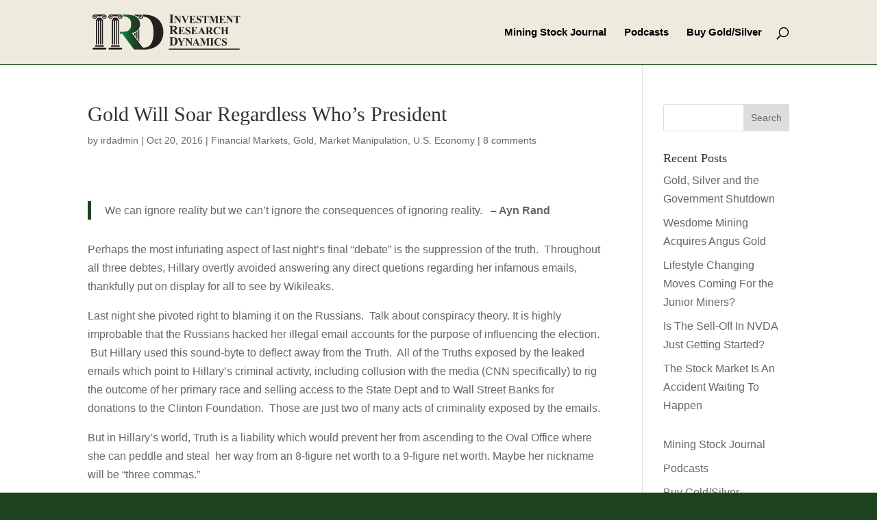

--- FILE ---
content_type: text/html; charset=utf-8
request_url: https://www.google.com/recaptcha/api2/anchor?ar=1&k=6LchnZMbAAAAAIK4o_I16SPr2IiwpftDhKHPRIbO&co=aHR0cHM6Ly9pbnZlc3RtZW50cmVzZWFyY2hkeW5hbWljcy5jb206NDQz&hl=en&type=image&v=N67nZn4AqZkNcbeMu4prBgzg&theme=light&size=normal&anchor-ms=20000&execute-ms=30000&cb=d70h782ukndm
body_size: 49496
content:
<!DOCTYPE HTML><html dir="ltr" lang="en"><head><meta http-equiv="Content-Type" content="text/html; charset=UTF-8">
<meta http-equiv="X-UA-Compatible" content="IE=edge">
<title>reCAPTCHA</title>
<style type="text/css">
/* cyrillic-ext */
@font-face {
  font-family: 'Roboto';
  font-style: normal;
  font-weight: 400;
  font-stretch: 100%;
  src: url(//fonts.gstatic.com/s/roboto/v48/KFO7CnqEu92Fr1ME7kSn66aGLdTylUAMa3GUBHMdazTgWw.woff2) format('woff2');
  unicode-range: U+0460-052F, U+1C80-1C8A, U+20B4, U+2DE0-2DFF, U+A640-A69F, U+FE2E-FE2F;
}
/* cyrillic */
@font-face {
  font-family: 'Roboto';
  font-style: normal;
  font-weight: 400;
  font-stretch: 100%;
  src: url(//fonts.gstatic.com/s/roboto/v48/KFO7CnqEu92Fr1ME7kSn66aGLdTylUAMa3iUBHMdazTgWw.woff2) format('woff2');
  unicode-range: U+0301, U+0400-045F, U+0490-0491, U+04B0-04B1, U+2116;
}
/* greek-ext */
@font-face {
  font-family: 'Roboto';
  font-style: normal;
  font-weight: 400;
  font-stretch: 100%;
  src: url(//fonts.gstatic.com/s/roboto/v48/KFO7CnqEu92Fr1ME7kSn66aGLdTylUAMa3CUBHMdazTgWw.woff2) format('woff2');
  unicode-range: U+1F00-1FFF;
}
/* greek */
@font-face {
  font-family: 'Roboto';
  font-style: normal;
  font-weight: 400;
  font-stretch: 100%;
  src: url(//fonts.gstatic.com/s/roboto/v48/KFO7CnqEu92Fr1ME7kSn66aGLdTylUAMa3-UBHMdazTgWw.woff2) format('woff2');
  unicode-range: U+0370-0377, U+037A-037F, U+0384-038A, U+038C, U+038E-03A1, U+03A3-03FF;
}
/* math */
@font-face {
  font-family: 'Roboto';
  font-style: normal;
  font-weight: 400;
  font-stretch: 100%;
  src: url(//fonts.gstatic.com/s/roboto/v48/KFO7CnqEu92Fr1ME7kSn66aGLdTylUAMawCUBHMdazTgWw.woff2) format('woff2');
  unicode-range: U+0302-0303, U+0305, U+0307-0308, U+0310, U+0312, U+0315, U+031A, U+0326-0327, U+032C, U+032F-0330, U+0332-0333, U+0338, U+033A, U+0346, U+034D, U+0391-03A1, U+03A3-03A9, U+03B1-03C9, U+03D1, U+03D5-03D6, U+03F0-03F1, U+03F4-03F5, U+2016-2017, U+2034-2038, U+203C, U+2040, U+2043, U+2047, U+2050, U+2057, U+205F, U+2070-2071, U+2074-208E, U+2090-209C, U+20D0-20DC, U+20E1, U+20E5-20EF, U+2100-2112, U+2114-2115, U+2117-2121, U+2123-214F, U+2190, U+2192, U+2194-21AE, U+21B0-21E5, U+21F1-21F2, U+21F4-2211, U+2213-2214, U+2216-22FF, U+2308-230B, U+2310, U+2319, U+231C-2321, U+2336-237A, U+237C, U+2395, U+239B-23B7, U+23D0, U+23DC-23E1, U+2474-2475, U+25AF, U+25B3, U+25B7, U+25BD, U+25C1, U+25CA, U+25CC, U+25FB, U+266D-266F, U+27C0-27FF, U+2900-2AFF, U+2B0E-2B11, U+2B30-2B4C, U+2BFE, U+3030, U+FF5B, U+FF5D, U+1D400-1D7FF, U+1EE00-1EEFF;
}
/* symbols */
@font-face {
  font-family: 'Roboto';
  font-style: normal;
  font-weight: 400;
  font-stretch: 100%;
  src: url(//fonts.gstatic.com/s/roboto/v48/KFO7CnqEu92Fr1ME7kSn66aGLdTylUAMaxKUBHMdazTgWw.woff2) format('woff2');
  unicode-range: U+0001-000C, U+000E-001F, U+007F-009F, U+20DD-20E0, U+20E2-20E4, U+2150-218F, U+2190, U+2192, U+2194-2199, U+21AF, U+21E6-21F0, U+21F3, U+2218-2219, U+2299, U+22C4-22C6, U+2300-243F, U+2440-244A, U+2460-24FF, U+25A0-27BF, U+2800-28FF, U+2921-2922, U+2981, U+29BF, U+29EB, U+2B00-2BFF, U+4DC0-4DFF, U+FFF9-FFFB, U+10140-1018E, U+10190-1019C, U+101A0, U+101D0-101FD, U+102E0-102FB, U+10E60-10E7E, U+1D2C0-1D2D3, U+1D2E0-1D37F, U+1F000-1F0FF, U+1F100-1F1AD, U+1F1E6-1F1FF, U+1F30D-1F30F, U+1F315, U+1F31C, U+1F31E, U+1F320-1F32C, U+1F336, U+1F378, U+1F37D, U+1F382, U+1F393-1F39F, U+1F3A7-1F3A8, U+1F3AC-1F3AF, U+1F3C2, U+1F3C4-1F3C6, U+1F3CA-1F3CE, U+1F3D4-1F3E0, U+1F3ED, U+1F3F1-1F3F3, U+1F3F5-1F3F7, U+1F408, U+1F415, U+1F41F, U+1F426, U+1F43F, U+1F441-1F442, U+1F444, U+1F446-1F449, U+1F44C-1F44E, U+1F453, U+1F46A, U+1F47D, U+1F4A3, U+1F4B0, U+1F4B3, U+1F4B9, U+1F4BB, U+1F4BF, U+1F4C8-1F4CB, U+1F4D6, U+1F4DA, U+1F4DF, U+1F4E3-1F4E6, U+1F4EA-1F4ED, U+1F4F7, U+1F4F9-1F4FB, U+1F4FD-1F4FE, U+1F503, U+1F507-1F50B, U+1F50D, U+1F512-1F513, U+1F53E-1F54A, U+1F54F-1F5FA, U+1F610, U+1F650-1F67F, U+1F687, U+1F68D, U+1F691, U+1F694, U+1F698, U+1F6AD, U+1F6B2, U+1F6B9-1F6BA, U+1F6BC, U+1F6C6-1F6CF, U+1F6D3-1F6D7, U+1F6E0-1F6EA, U+1F6F0-1F6F3, U+1F6F7-1F6FC, U+1F700-1F7FF, U+1F800-1F80B, U+1F810-1F847, U+1F850-1F859, U+1F860-1F887, U+1F890-1F8AD, U+1F8B0-1F8BB, U+1F8C0-1F8C1, U+1F900-1F90B, U+1F93B, U+1F946, U+1F984, U+1F996, U+1F9E9, U+1FA00-1FA6F, U+1FA70-1FA7C, U+1FA80-1FA89, U+1FA8F-1FAC6, U+1FACE-1FADC, U+1FADF-1FAE9, U+1FAF0-1FAF8, U+1FB00-1FBFF;
}
/* vietnamese */
@font-face {
  font-family: 'Roboto';
  font-style: normal;
  font-weight: 400;
  font-stretch: 100%;
  src: url(//fonts.gstatic.com/s/roboto/v48/KFO7CnqEu92Fr1ME7kSn66aGLdTylUAMa3OUBHMdazTgWw.woff2) format('woff2');
  unicode-range: U+0102-0103, U+0110-0111, U+0128-0129, U+0168-0169, U+01A0-01A1, U+01AF-01B0, U+0300-0301, U+0303-0304, U+0308-0309, U+0323, U+0329, U+1EA0-1EF9, U+20AB;
}
/* latin-ext */
@font-face {
  font-family: 'Roboto';
  font-style: normal;
  font-weight: 400;
  font-stretch: 100%;
  src: url(//fonts.gstatic.com/s/roboto/v48/KFO7CnqEu92Fr1ME7kSn66aGLdTylUAMa3KUBHMdazTgWw.woff2) format('woff2');
  unicode-range: U+0100-02BA, U+02BD-02C5, U+02C7-02CC, U+02CE-02D7, U+02DD-02FF, U+0304, U+0308, U+0329, U+1D00-1DBF, U+1E00-1E9F, U+1EF2-1EFF, U+2020, U+20A0-20AB, U+20AD-20C0, U+2113, U+2C60-2C7F, U+A720-A7FF;
}
/* latin */
@font-face {
  font-family: 'Roboto';
  font-style: normal;
  font-weight: 400;
  font-stretch: 100%;
  src: url(//fonts.gstatic.com/s/roboto/v48/KFO7CnqEu92Fr1ME7kSn66aGLdTylUAMa3yUBHMdazQ.woff2) format('woff2');
  unicode-range: U+0000-00FF, U+0131, U+0152-0153, U+02BB-02BC, U+02C6, U+02DA, U+02DC, U+0304, U+0308, U+0329, U+2000-206F, U+20AC, U+2122, U+2191, U+2193, U+2212, U+2215, U+FEFF, U+FFFD;
}
/* cyrillic-ext */
@font-face {
  font-family: 'Roboto';
  font-style: normal;
  font-weight: 500;
  font-stretch: 100%;
  src: url(//fonts.gstatic.com/s/roboto/v48/KFO7CnqEu92Fr1ME7kSn66aGLdTylUAMa3GUBHMdazTgWw.woff2) format('woff2');
  unicode-range: U+0460-052F, U+1C80-1C8A, U+20B4, U+2DE0-2DFF, U+A640-A69F, U+FE2E-FE2F;
}
/* cyrillic */
@font-face {
  font-family: 'Roboto';
  font-style: normal;
  font-weight: 500;
  font-stretch: 100%;
  src: url(//fonts.gstatic.com/s/roboto/v48/KFO7CnqEu92Fr1ME7kSn66aGLdTylUAMa3iUBHMdazTgWw.woff2) format('woff2');
  unicode-range: U+0301, U+0400-045F, U+0490-0491, U+04B0-04B1, U+2116;
}
/* greek-ext */
@font-face {
  font-family: 'Roboto';
  font-style: normal;
  font-weight: 500;
  font-stretch: 100%;
  src: url(//fonts.gstatic.com/s/roboto/v48/KFO7CnqEu92Fr1ME7kSn66aGLdTylUAMa3CUBHMdazTgWw.woff2) format('woff2');
  unicode-range: U+1F00-1FFF;
}
/* greek */
@font-face {
  font-family: 'Roboto';
  font-style: normal;
  font-weight: 500;
  font-stretch: 100%;
  src: url(//fonts.gstatic.com/s/roboto/v48/KFO7CnqEu92Fr1ME7kSn66aGLdTylUAMa3-UBHMdazTgWw.woff2) format('woff2');
  unicode-range: U+0370-0377, U+037A-037F, U+0384-038A, U+038C, U+038E-03A1, U+03A3-03FF;
}
/* math */
@font-face {
  font-family: 'Roboto';
  font-style: normal;
  font-weight: 500;
  font-stretch: 100%;
  src: url(//fonts.gstatic.com/s/roboto/v48/KFO7CnqEu92Fr1ME7kSn66aGLdTylUAMawCUBHMdazTgWw.woff2) format('woff2');
  unicode-range: U+0302-0303, U+0305, U+0307-0308, U+0310, U+0312, U+0315, U+031A, U+0326-0327, U+032C, U+032F-0330, U+0332-0333, U+0338, U+033A, U+0346, U+034D, U+0391-03A1, U+03A3-03A9, U+03B1-03C9, U+03D1, U+03D5-03D6, U+03F0-03F1, U+03F4-03F5, U+2016-2017, U+2034-2038, U+203C, U+2040, U+2043, U+2047, U+2050, U+2057, U+205F, U+2070-2071, U+2074-208E, U+2090-209C, U+20D0-20DC, U+20E1, U+20E5-20EF, U+2100-2112, U+2114-2115, U+2117-2121, U+2123-214F, U+2190, U+2192, U+2194-21AE, U+21B0-21E5, U+21F1-21F2, U+21F4-2211, U+2213-2214, U+2216-22FF, U+2308-230B, U+2310, U+2319, U+231C-2321, U+2336-237A, U+237C, U+2395, U+239B-23B7, U+23D0, U+23DC-23E1, U+2474-2475, U+25AF, U+25B3, U+25B7, U+25BD, U+25C1, U+25CA, U+25CC, U+25FB, U+266D-266F, U+27C0-27FF, U+2900-2AFF, U+2B0E-2B11, U+2B30-2B4C, U+2BFE, U+3030, U+FF5B, U+FF5D, U+1D400-1D7FF, U+1EE00-1EEFF;
}
/* symbols */
@font-face {
  font-family: 'Roboto';
  font-style: normal;
  font-weight: 500;
  font-stretch: 100%;
  src: url(//fonts.gstatic.com/s/roboto/v48/KFO7CnqEu92Fr1ME7kSn66aGLdTylUAMaxKUBHMdazTgWw.woff2) format('woff2');
  unicode-range: U+0001-000C, U+000E-001F, U+007F-009F, U+20DD-20E0, U+20E2-20E4, U+2150-218F, U+2190, U+2192, U+2194-2199, U+21AF, U+21E6-21F0, U+21F3, U+2218-2219, U+2299, U+22C4-22C6, U+2300-243F, U+2440-244A, U+2460-24FF, U+25A0-27BF, U+2800-28FF, U+2921-2922, U+2981, U+29BF, U+29EB, U+2B00-2BFF, U+4DC0-4DFF, U+FFF9-FFFB, U+10140-1018E, U+10190-1019C, U+101A0, U+101D0-101FD, U+102E0-102FB, U+10E60-10E7E, U+1D2C0-1D2D3, U+1D2E0-1D37F, U+1F000-1F0FF, U+1F100-1F1AD, U+1F1E6-1F1FF, U+1F30D-1F30F, U+1F315, U+1F31C, U+1F31E, U+1F320-1F32C, U+1F336, U+1F378, U+1F37D, U+1F382, U+1F393-1F39F, U+1F3A7-1F3A8, U+1F3AC-1F3AF, U+1F3C2, U+1F3C4-1F3C6, U+1F3CA-1F3CE, U+1F3D4-1F3E0, U+1F3ED, U+1F3F1-1F3F3, U+1F3F5-1F3F7, U+1F408, U+1F415, U+1F41F, U+1F426, U+1F43F, U+1F441-1F442, U+1F444, U+1F446-1F449, U+1F44C-1F44E, U+1F453, U+1F46A, U+1F47D, U+1F4A3, U+1F4B0, U+1F4B3, U+1F4B9, U+1F4BB, U+1F4BF, U+1F4C8-1F4CB, U+1F4D6, U+1F4DA, U+1F4DF, U+1F4E3-1F4E6, U+1F4EA-1F4ED, U+1F4F7, U+1F4F9-1F4FB, U+1F4FD-1F4FE, U+1F503, U+1F507-1F50B, U+1F50D, U+1F512-1F513, U+1F53E-1F54A, U+1F54F-1F5FA, U+1F610, U+1F650-1F67F, U+1F687, U+1F68D, U+1F691, U+1F694, U+1F698, U+1F6AD, U+1F6B2, U+1F6B9-1F6BA, U+1F6BC, U+1F6C6-1F6CF, U+1F6D3-1F6D7, U+1F6E0-1F6EA, U+1F6F0-1F6F3, U+1F6F7-1F6FC, U+1F700-1F7FF, U+1F800-1F80B, U+1F810-1F847, U+1F850-1F859, U+1F860-1F887, U+1F890-1F8AD, U+1F8B0-1F8BB, U+1F8C0-1F8C1, U+1F900-1F90B, U+1F93B, U+1F946, U+1F984, U+1F996, U+1F9E9, U+1FA00-1FA6F, U+1FA70-1FA7C, U+1FA80-1FA89, U+1FA8F-1FAC6, U+1FACE-1FADC, U+1FADF-1FAE9, U+1FAF0-1FAF8, U+1FB00-1FBFF;
}
/* vietnamese */
@font-face {
  font-family: 'Roboto';
  font-style: normal;
  font-weight: 500;
  font-stretch: 100%;
  src: url(//fonts.gstatic.com/s/roboto/v48/KFO7CnqEu92Fr1ME7kSn66aGLdTylUAMa3OUBHMdazTgWw.woff2) format('woff2');
  unicode-range: U+0102-0103, U+0110-0111, U+0128-0129, U+0168-0169, U+01A0-01A1, U+01AF-01B0, U+0300-0301, U+0303-0304, U+0308-0309, U+0323, U+0329, U+1EA0-1EF9, U+20AB;
}
/* latin-ext */
@font-face {
  font-family: 'Roboto';
  font-style: normal;
  font-weight: 500;
  font-stretch: 100%;
  src: url(//fonts.gstatic.com/s/roboto/v48/KFO7CnqEu92Fr1ME7kSn66aGLdTylUAMa3KUBHMdazTgWw.woff2) format('woff2');
  unicode-range: U+0100-02BA, U+02BD-02C5, U+02C7-02CC, U+02CE-02D7, U+02DD-02FF, U+0304, U+0308, U+0329, U+1D00-1DBF, U+1E00-1E9F, U+1EF2-1EFF, U+2020, U+20A0-20AB, U+20AD-20C0, U+2113, U+2C60-2C7F, U+A720-A7FF;
}
/* latin */
@font-face {
  font-family: 'Roboto';
  font-style: normal;
  font-weight: 500;
  font-stretch: 100%;
  src: url(//fonts.gstatic.com/s/roboto/v48/KFO7CnqEu92Fr1ME7kSn66aGLdTylUAMa3yUBHMdazQ.woff2) format('woff2');
  unicode-range: U+0000-00FF, U+0131, U+0152-0153, U+02BB-02BC, U+02C6, U+02DA, U+02DC, U+0304, U+0308, U+0329, U+2000-206F, U+20AC, U+2122, U+2191, U+2193, U+2212, U+2215, U+FEFF, U+FFFD;
}
/* cyrillic-ext */
@font-face {
  font-family: 'Roboto';
  font-style: normal;
  font-weight: 900;
  font-stretch: 100%;
  src: url(//fonts.gstatic.com/s/roboto/v48/KFO7CnqEu92Fr1ME7kSn66aGLdTylUAMa3GUBHMdazTgWw.woff2) format('woff2');
  unicode-range: U+0460-052F, U+1C80-1C8A, U+20B4, U+2DE0-2DFF, U+A640-A69F, U+FE2E-FE2F;
}
/* cyrillic */
@font-face {
  font-family: 'Roboto';
  font-style: normal;
  font-weight: 900;
  font-stretch: 100%;
  src: url(//fonts.gstatic.com/s/roboto/v48/KFO7CnqEu92Fr1ME7kSn66aGLdTylUAMa3iUBHMdazTgWw.woff2) format('woff2');
  unicode-range: U+0301, U+0400-045F, U+0490-0491, U+04B0-04B1, U+2116;
}
/* greek-ext */
@font-face {
  font-family: 'Roboto';
  font-style: normal;
  font-weight: 900;
  font-stretch: 100%;
  src: url(//fonts.gstatic.com/s/roboto/v48/KFO7CnqEu92Fr1ME7kSn66aGLdTylUAMa3CUBHMdazTgWw.woff2) format('woff2');
  unicode-range: U+1F00-1FFF;
}
/* greek */
@font-face {
  font-family: 'Roboto';
  font-style: normal;
  font-weight: 900;
  font-stretch: 100%;
  src: url(//fonts.gstatic.com/s/roboto/v48/KFO7CnqEu92Fr1ME7kSn66aGLdTylUAMa3-UBHMdazTgWw.woff2) format('woff2');
  unicode-range: U+0370-0377, U+037A-037F, U+0384-038A, U+038C, U+038E-03A1, U+03A3-03FF;
}
/* math */
@font-face {
  font-family: 'Roboto';
  font-style: normal;
  font-weight: 900;
  font-stretch: 100%;
  src: url(//fonts.gstatic.com/s/roboto/v48/KFO7CnqEu92Fr1ME7kSn66aGLdTylUAMawCUBHMdazTgWw.woff2) format('woff2');
  unicode-range: U+0302-0303, U+0305, U+0307-0308, U+0310, U+0312, U+0315, U+031A, U+0326-0327, U+032C, U+032F-0330, U+0332-0333, U+0338, U+033A, U+0346, U+034D, U+0391-03A1, U+03A3-03A9, U+03B1-03C9, U+03D1, U+03D5-03D6, U+03F0-03F1, U+03F4-03F5, U+2016-2017, U+2034-2038, U+203C, U+2040, U+2043, U+2047, U+2050, U+2057, U+205F, U+2070-2071, U+2074-208E, U+2090-209C, U+20D0-20DC, U+20E1, U+20E5-20EF, U+2100-2112, U+2114-2115, U+2117-2121, U+2123-214F, U+2190, U+2192, U+2194-21AE, U+21B0-21E5, U+21F1-21F2, U+21F4-2211, U+2213-2214, U+2216-22FF, U+2308-230B, U+2310, U+2319, U+231C-2321, U+2336-237A, U+237C, U+2395, U+239B-23B7, U+23D0, U+23DC-23E1, U+2474-2475, U+25AF, U+25B3, U+25B7, U+25BD, U+25C1, U+25CA, U+25CC, U+25FB, U+266D-266F, U+27C0-27FF, U+2900-2AFF, U+2B0E-2B11, U+2B30-2B4C, U+2BFE, U+3030, U+FF5B, U+FF5D, U+1D400-1D7FF, U+1EE00-1EEFF;
}
/* symbols */
@font-face {
  font-family: 'Roboto';
  font-style: normal;
  font-weight: 900;
  font-stretch: 100%;
  src: url(//fonts.gstatic.com/s/roboto/v48/KFO7CnqEu92Fr1ME7kSn66aGLdTylUAMaxKUBHMdazTgWw.woff2) format('woff2');
  unicode-range: U+0001-000C, U+000E-001F, U+007F-009F, U+20DD-20E0, U+20E2-20E4, U+2150-218F, U+2190, U+2192, U+2194-2199, U+21AF, U+21E6-21F0, U+21F3, U+2218-2219, U+2299, U+22C4-22C6, U+2300-243F, U+2440-244A, U+2460-24FF, U+25A0-27BF, U+2800-28FF, U+2921-2922, U+2981, U+29BF, U+29EB, U+2B00-2BFF, U+4DC0-4DFF, U+FFF9-FFFB, U+10140-1018E, U+10190-1019C, U+101A0, U+101D0-101FD, U+102E0-102FB, U+10E60-10E7E, U+1D2C0-1D2D3, U+1D2E0-1D37F, U+1F000-1F0FF, U+1F100-1F1AD, U+1F1E6-1F1FF, U+1F30D-1F30F, U+1F315, U+1F31C, U+1F31E, U+1F320-1F32C, U+1F336, U+1F378, U+1F37D, U+1F382, U+1F393-1F39F, U+1F3A7-1F3A8, U+1F3AC-1F3AF, U+1F3C2, U+1F3C4-1F3C6, U+1F3CA-1F3CE, U+1F3D4-1F3E0, U+1F3ED, U+1F3F1-1F3F3, U+1F3F5-1F3F7, U+1F408, U+1F415, U+1F41F, U+1F426, U+1F43F, U+1F441-1F442, U+1F444, U+1F446-1F449, U+1F44C-1F44E, U+1F453, U+1F46A, U+1F47D, U+1F4A3, U+1F4B0, U+1F4B3, U+1F4B9, U+1F4BB, U+1F4BF, U+1F4C8-1F4CB, U+1F4D6, U+1F4DA, U+1F4DF, U+1F4E3-1F4E6, U+1F4EA-1F4ED, U+1F4F7, U+1F4F9-1F4FB, U+1F4FD-1F4FE, U+1F503, U+1F507-1F50B, U+1F50D, U+1F512-1F513, U+1F53E-1F54A, U+1F54F-1F5FA, U+1F610, U+1F650-1F67F, U+1F687, U+1F68D, U+1F691, U+1F694, U+1F698, U+1F6AD, U+1F6B2, U+1F6B9-1F6BA, U+1F6BC, U+1F6C6-1F6CF, U+1F6D3-1F6D7, U+1F6E0-1F6EA, U+1F6F0-1F6F3, U+1F6F7-1F6FC, U+1F700-1F7FF, U+1F800-1F80B, U+1F810-1F847, U+1F850-1F859, U+1F860-1F887, U+1F890-1F8AD, U+1F8B0-1F8BB, U+1F8C0-1F8C1, U+1F900-1F90B, U+1F93B, U+1F946, U+1F984, U+1F996, U+1F9E9, U+1FA00-1FA6F, U+1FA70-1FA7C, U+1FA80-1FA89, U+1FA8F-1FAC6, U+1FACE-1FADC, U+1FADF-1FAE9, U+1FAF0-1FAF8, U+1FB00-1FBFF;
}
/* vietnamese */
@font-face {
  font-family: 'Roboto';
  font-style: normal;
  font-weight: 900;
  font-stretch: 100%;
  src: url(//fonts.gstatic.com/s/roboto/v48/KFO7CnqEu92Fr1ME7kSn66aGLdTylUAMa3OUBHMdazTgWw.woff2) format('woff2');
  unicode-range: U+0102-0103, U+0110-0111, U+0128-0129, U+0168-0169, U+01A0-01A1, U+01AF-01B0, U+0300-0301, U+0303-0304, U+0308-0309, U+0323, U+0329, U+1EA0-1EF9, U+20AB;
}
/* latin-ext */
@font-face {
  font-family: 'Roboto';
  font-style: normal;
  font-weight: 900;
  font-stretch: 100%;
  src: url(//fonts.gstatic.com/s/roboto/v48/KFO7CnqEu92Fr1ME7kSn66aGLdTylUAMa3KUBHMdazTgWw.woff2) format('woff2');
  unicode-range: U+0100-02BA, U+02BD-02C5, U+02C7-02CC, U+02CE-02D7, U+02DD-02FF, U+0304, U+0308, U+0329, U+1D00-1DBF, U+1E00-1E9F, U+1EF2-1EFF, U+2020, U+20A0-20AB, U+20AD-20C0, U+2113, U+2C60-2C7F, U+A720-A7FF;
}
/* latin */
@font-face {
  font-family: 'Roboto';
  font-style: normal;
  font-weight: 900;
  font-stretch: 100%;
  src: url(//fonts.gstatic.com/s/roboto/v48/KFO7CnqEu92Fr1ME7kSn66aGLdTylUAMa3yUBHMdazQ.woff2) format('woff2');
  unicode-range: U+0000-00FF, U+0131, U+0152-0153, U+02BB-02BC, U+02C6, U+02DA, U+02DC, U+0304, U+0308, U+0329, U+2000-206F, U+20AC, U+2122, U+2191, U+2193, U+2212, U+2215, U+FEFF, U+FFFD;
}

</style>
<link rel="stylesheet" type="text/css" href="https://www.gstatic.com/recaptcha/releases/N67nZn4AqZkNcbeMu4prBgzg/styles__ltr.css">
<script nonce="g8d1s4DNitIcaQWS86TwbA" type="text/javascript">window['__recaptcha_api'] = 'https://www.google.com/recaptcha/api2/';</script>
<script type="text/javascript" src="https://www.gstatic.com/recaptcha/releases/N67nZn4AqZkNcbeMu4prBgzg/recaptcha__en.js" nonce="g8d1s4DNitIcaQWS86TwbA">
      
    </script></head>
<body><div id="rc-anchor-alert" class="rc-anchor-alert"></div>
<input type="hidden" id="recaptcha-token" value="[base64]">
<script type="text/javascript" nonce="g8d1s4DNitIcaQWS86TwbA">
      recaptcha.anchor.Main.init("[\x22ainput\x22,[\x22bgdata\x22,\x22\x22,\[base64]/[base64]/[base64]/[base64]/[base64]/UltsKytdPUU6KEU8MjA0OD9SW2wrK109RT4+NnwxOTI6KChFJjY0NTEyKT09NTUyOTYmJk0rMTxjLmxlbmd0aCYmKGMuY2hhckNvZGVBdChNKzEpJjY0NTEyKT09NTYzMjA/[base64]/[base64]/[base64]/[base64]/[base64]/[base64]/[base64]\x22,\[base64]\x22,\x22w6Ziw44Cw6rDsTbCiDcNwokpajDDrcK+HiTDoMKlDh3Cr8OEYcKkSRzDiMKuw6HCjVgTM8O0w7DCmx85w75hwrjDgDYrw5o8RBlofcOrwpNDw5Afw50rA1RBw78+wrx4VGgMF8O0w6TDv1pew4lMbQgcX1/DvMKjw5JEe8OTEMOPMcORAsKGwrHChw4tw4nCkcKpJMKDw6FwGsOjXyJCEENDwp50wrJmOsO7J1DDpRwFD8O1wq/DmcKow5g/[base64]/CsHNHcFV9QMOeB2N6VEHDs37Cv8Ocwr7ClcOWME/Ci0HCtDkiXw/CjMOMw7lkw7tBwr5Vwr5qYCHCsGbDnsOhScONKcK5ayApwpTCimkHw7vCkGrCrsOwdcO4bTrCnsOBwr7DoMKcw4oBw7bCpsOSwrHCu3J/wrhQN2rDg8Kow6DCr8KQfRkYNyw2wqkpQMKdwpNMKcOpwqrDocObwpbDmMKjw7xjw67DtsObw7RxwrtTwrTCkwA3R8K/bXV6wrjDrsOqwqBHw4plw5DDvTAqacK9GMOTCVwuNVtqKk4VQwXCiTPDowTCqcKgwqchwqHDhsOhUFEnbSttwq1tLMOYwpfDtMO0wppnY8KEw5IEZsOEwqA6asOzMVDCmsKlTxTCqsO7B3s6GcO2w5B0egxpMXLCm8O6XkAAFiLCkXQmw4PCpTd/wrPCizzDqzhQw7/[base64]/[base64]/[base64]/[base64]/DjltfajrDrEDChj7DsTA6wr5bD8OJw4ZnVsOOc8KaL8OWwoFnCxnDgsKcw6t4HcOHwq0YwqXCkUdFw6/DlQFwYVFyJznCpcKhw4NGwqHDhsO9w59Rw4vDsEUNw7MmdMKPWcKrU8KMwpjCuMKXChLCm2JMwqN1wrsgwq4ow7EMHsOpw6/CpAJ9OMOdD37Dm8KiKmDDj2RoZhPDuy3DnF3DhsKdwoJqwpNXLRHDszsQwoHDnsKWw6c0OMK1ZzDDqz3DgMOmw7AecMKSw5NxR8Kzwo3Cv8Kuw6vDpcKzwoNyw4EoRsOIwpQiwqLChCR3DMOfw73CpSd0wp3Ch8OZXCdyw652wpjCn8K1wpk/LMKvw6UMwpTCssObTsKgRMKsw4AjXSvCj8O9woxVfAXCm1jCoBwewoDCjkw0w4vCt8O3LsKhLCEdwojDj8KbL1XDj8KiISHDrxXDtz7DhiEtesO/[base64]/[base64]/NMKNX8Kjw4QwwrxUc8KSw5rCusORw7VCfsOYYRrCliDDpcKgd2rCsCNDLMO1wo8uw4XCrMKxFhXCpS0/[base64]/DqcK3wrYBw7/DucOEA8K4MsOhTMOSAcOqw4HDvcO9wqjCmC3CrsKUecOIwr99NnDDvjDCtsO8w6TCg8Kmw5TCiiLCu8OhwqAlZsOsZsKZcXYQw75Uw4tGQDwQIMOtcwHDugvClMO/YybCrxvCj38sOMOYwpTCr8O/w6Nmw6QSw7RwfsOvV8OEbMKuwpcZdcKcwppMNgfCgMKYS8KVwrPCuMOvM8KKERLCrUFRw6lgTWHCoSw/[base64]/ClAxCwrF8w45VC8OEBBhiACDCt8KUVSJaHH9SwoUvwqnCljHCvXxAwqFjKsKKQcK3wptPXcKBCEkYw5jCgMOyWsKmwqnDuFoHFcKmw6fDmcO4VhjCoMOUXcOdw6XDsMKXJ8OdCcOewq/DuUgpw4YwwrnCsWFqXMKxFC07w7LCr3fCrMO4esOIRcOyw5HCn8OlZsKCwo3DucODwoJmU0tXwqPCl8K6w6tJQ8OfdMK5wo9CecK0wpxTw5rCo8OiX8Oow7fDosKfHHzCgCvCq8KAw6rCncKkdxFQGsOSRMOLwoYqwqwcMF82IGhtwq7Cq37Cv8Kqbw3ClF7DhRVvbz/Do3MdL8K9P8O5JH/Dqk3DkMO3wo1DwpE1JSHCvsKww6odI3nCpz/DtXR6ZcKrw5vDnzZsw7rChsKQDFAqwpjCl8O4RWPDuGwJw6NRdMKMecKGw43DnQHDqsKtwrjChsKawrx2QMOQwrvCniwcw4vDp8OyZQrCvRQ6EDnDj2PDtsOEwqlxLDjDuEPDtcODwqktwo7Dik/DgiIBwrfDviDCh8KQFFwiRGjCnTnDvMO7wrnCrcKDUHfCrW7Dm8OnUcK/w6rCnB5vw7kSPsK7ZAlzacOzw5cgwqnClURfLMKhHQxaw6/Dr8Ksw4HDm8Kywp3Cr8KAw7Q0DsKawqdyw7jCisKZHE0tw7bDisKTwonCjsKQZsOYw4c8Kw1mw78zwoZ6OHBUwrg5JsOWwp5RKDPDp1xlaWLDnMKlw7LDhsKxw4R/CRzCpBfCtWDDksO7MHLCuyrCg8O5w4x6wrfCj8KSUMKkw7BhPAlhwpLDqMKJZUdgIMOZZMOCK1fCnMOVwpFiMcO3GS0Kw7/CrsOpR8Okw6PCnU3CjW4EZg4JUFHDlsKBwqbDo1ESP8OqF8O0w7DCscOCIcOww6wjO8KSw6o/[base64]/[base64]/Cg8K7fMKLw5jCihFsw4ZjGMO2w5h6Bg/ChUNDccOiwozDsMOew7DCkwF4woQcPA3DhTbCqC7DusOUZCIzwqDCj8Knw6nDisOGwqXCh8OkXAvCjMKmwoLDsnwxw6bCg2/DqMKxYsKnwr3CncKxSDDDtB/[base64]/CksOkaVtGGhrDssO2wpjCuzImaMO5w6TCkTd/[base64]/DlcOzJcOFazwJWsKOecOfIEvDjjPCvcKJZjjDmMOpworCoSspdMOAZ8KwwrMPd8KJw6nCtjtsw6LCkMO4ZjvDghLCusKtw6rDkB3Djm4jTcKfKSDDiCHCp8O+w4cZOMKrNz5hW8KNw5XCtRTDg8KdAMOnw4nDssKgwoUjWi7CrkLDnw0fw6BTw67DqcK5w6/CmcK0w5TCoiBbXcKqVWEGSh3Dg1QowoHDu3/CombDlcO6w65Cw7EILsKyZcOETMKOw5xLbk3DmMKGw7F1f8KjalrClsOrwrzDkMK5CgvCkhBdTMKHw4/DhFvCm0LCrAPCgMK7JsOuw61we8OmWg5APsOow7vDrcKkw4JQSVnDtMO/w73CsULDqwHDknM+JMK6ZcOBwojDvMOmwrXDrArDjMOCGMKUCnPCpsKcwo9bHGrChT/Cs8KYWQtrw6N2w6lLw5V4w6/CoMOyccOow6rCosOeVQ0/wpcqw6c5W8OVB2p+wpBXw6LCoMONcB9pIcOUwpbCusOHwq3DnBMpHsOCDMKARhkgVn/CtVEYw7fDicO6wrjCnsODw7HDmsKvw6Vrwp7DtDFywqImESVHWMKRw6rDmybCnSvCri9Dw4PCjMONL2vCoDlAalbCqUTClE4cw5h9w4HDhsOXwpnDvU/Ch8K9w7zCqMOVwodNKsOMHsOHAGBGFWYeA8OjwpZ1wqBZw5kKw7oAwrI6wrYOwq7DicO6KXIVw5t8Ph/DhsKhRMK/w5HCsMOmOcO+OynChhXCk8K4SyrDmsKlwp/[base64]/Dq0xiw7PDkh/CoQNjw7/DqMOZIRTCkxDCtsO8ETDDm1/Cs8OHCMO9fcOow53DqMKWwr8nw5fCisKOQgrClGPCpmfCtRBsw7nDuGYzYkpRGcOBb8KYw5vDnMK4QcOiw5U6d8O/wpXDh8OVw4/DlMK0w4TCqCfDnEnDq2dGY0rDlyXCigbCpMOQB8KVVkQPNE3CscO2LFPDg8K9wqLDrMOCXgxuwqfClizDj8Kqwq1/w5oEUsKIYMK7YMK8YSrDkh/CisO6Jx5cw6hzwq5/wpvDuGU+blEUR8O1w7dYWSzCjcKVQcKyBsKdw75Yw63CtgfCgV7CkT3Du8OWO8KkKiljFGhUcMK+GMOjGcOmOW8GwpXCqXfDh8OvXMKQwp/CtMOswqlAZ8Kjwp/CpBfCqcKBw73Dqwtxwo1Fw7bCocKmw6PCmnrCiiIowqnCu8Kbw5wZw4bCqz0LwqfCknNAG8OkPMOywpR1w7drw6DCocOaBFtqw51Xw6/CgXDDhlnDiW7DgCYEw4l8SsK2BGHDnjw/YDgoXMKSwoDCskFww43DgsOFw5XCjnVIPVcSw4/DrALDuXw6IiptQ8KFwqgwccKuw4bDvwUuFMO3wq3Ci8KMQMOMIcOjw4JbOcOwR0s/ZsOrwqbCj8OPwrB1w7g8QXbCvR/DhMKKw47Dh8OhNgVBIjkkMRfCnlDCsi/Cjzl8wqnDlX/DpynDg8K6w6MSw4UYKTgeJ8KPw5XClA4Cw4nDvx5EwozDoH4LwoZVw5lhw7JdwpnDu8O3fcOGwot2d3tAw4PDn3rCusKyTnx3woXCoUkiE8KeASw/BhxMMcOVwozDk8KJeMKOwqfDqDfDvi/CqAUGw5fCiQLDjUfDp8OIZ0ckwrPCuhnDrD7Dr8KNczARWsKkw7JJAT7DvsKBwo/CjcK7S8OLwqNsRTo/SSTDuCPCh8OGHsKRdWnCl2JOQsKEwpNnw41+wprCocORwrvCq8KwLcO6aDDDg8OkwoTDuF9rw69rUcK5w4IMVcK/Dg3DhA/CkXVaEcK7KnrDjsKRw6nCqhfDk3nCvcOrYjIawr7DhX/CtQXCq2NwPMKEG8OEARnDqMOawoHDrMK/WxTCjjZpHcOUSMOSwqxlwq/ClsOUdsKVw5LCvxXDoCnCmmcuUMKAX3B1w7vCsF94FMO5w6XCjSPDjn8iwqVbw74YGWLDtWvCvErCvTnDt0DDnmDCtcOdwok1w4Zyw4PCpE9vwo9/woPCkFHCpMKHw5DDtsOiTsO1w754DAMtwoTDisKGwoI/w47Ci8OMGTrCuVPDjxfCn8KmWsOpwpE2w5N8wpEpw6Ehw649w4PDlMKpWMORwpXDu8KaR8OuSMK+E8KXC8O5w5XClnMPw7sGwrs5wpzDtl3DiXvCtzLDtXjDni/CpDo/fExQwqbCiDnDpcKACB03KDjDj8KodCPDsB7DmRHCu8K3wpDDtcKODGLDihd5wqI8w6RqwqJLwopyaMKWIklwAHjCgsKOwrR3w5ISCcKUwqEYwqDDhE3CtcKVKMK5w5/Cl8KRA8KEwonDocOhZMOseMKrw6fDnsOCwr8Nw5kawo3Djn0nwrHCmArDqsKkwplWw4nDmMO1UnDCgMO8GRHDom7CpsKISQjCgMOwwovDhlouwpVUw7FHbcKsBFMFOxpHw7wiwqPDnj0Nd8KQDMKdfcOYw5/CmsOyFCTCmcO1dsKjAsK5wrkKw4RwwrLDqsKmw5p5wrvDr8KOwosswp7DrWfCnhMOwpo4wq1vw6/[base64]/Dt8Onw5FyYCLDnVNqwpwjw5M9D0TCtcOIw7FEBnPCgsKLXyjDumAIwqfCjB7Csk7Dtx4lwq7DoAbDox92BWZ3w6zCtxDCn8KPVQ51TsOpJ1rDo8OPw5DDtXLCrcKqWi1zw6dIwr93TijCuAHDn8OKw7IPw57CjVXDtAJ/wpXDsSxvLWQSwqoswpbDrsOMwq0Gw5pdfcOwK34+DT1bQ1LCu8Kww7Enwo06w7LDtcOoM8KbR8KQHG7CiGHDssOVYgMkCH1ew6NkGGDDkcKUeMKxwq3Dl2nCksKewpLDssKMwo7Cqy/Ch8KrD2/DhsKYwofDj8K+w6jDgsKrNhDDnHLDocOiw7DCusKIb8KTw4DDtWoIAB8ffsOGYExaPcO5BcKzJBhuwoDCh8OlcMOLeWQ5wrrDvEsUwqRDBMOvwp/[base64]/CnVrDvisDwrHDgcKBwodiw7ZseRfCpcKHw53CjMO1Q8O+XcKGwqpSw74OXzzDj8K/wr/CgAw+X3LDrcODfcKgwqdTwqHCqBNeFsOxYcK8TBPDnVUoDzzDl1/DscKgwqsjesOuQcKnw7F3OsKNIsOgw4HCqHfClMO4wrAqYsOJETYzecOHw4zCkcOaw77CoXZtw6JfwrPCgEs+NHZRw7fCgD/Ch1xOWmEaaUphw5TCjkV9MSRsWsKew6Maw47Cg8ObacODw6AeCcKoNsKJVHtxw6nDrSPDksKlwr7CrHrDuF3DgC4Oeh0rfygQCMKywrROwrVeIRYSw7/CrxFHw7TCrW1nwogaA0jCi20uw4fCk8K9w4hCFSbDimTDqMKLJMKnwrLCn1kOOcKkwp/CsMKrIUAiwpfCosOyQ8OQw4TDuSvDlV8YcMK/wp3DvMOQfsK+wrlyw4A0K3jCsMO7NyU/[base64]/[base64]/[base64]/Dk8K6wqHDn8Kbwr8sw4FlT1TDrsKiw5TDk3rDisKgdcKmw6LDhsKMR8K0ScOyeCXCpsKTUHTDmsOzSMObdDjCqsOHbsOmw7RrAsKIw5vDsWNswoo7f2ktwp/Dr0bDrsO6wrLDm8KtT1xCwqXCksKYwp/DuSfDpw1Swo0uU8OffMKPwoHCr8KPw6fCkXXDpsK9asKcGsOVwrjChT0ZZE5dBsK4fMKBXsKcwpnCmMOAw6wPw650w7XCnAkDwrXDlHjDjmfCsHHCpEILw5fDm8KQEcKrwoNzQ0M9wofCpsKhI3XCs0pTwoEyw5ZiFMK9fklqa8KVNEfDqgFnwpYjwq/[base64]/DomDCrTDChXl8fsKPw758V2PDicODwpTCpXXCnMKUw67Cil53D3vDvSbDuMO0wqR4w6nDskF/wqvCuW4jwpbCmG8gLsOHTsKtZMKwwqp5w4/DosOpDnDDpQfDswvDjFvDmVzCh0TCnQnDqsKYBcKPNsOFJ8KDVATCrHxGwqvCtEEAA2lPAznDi2zCiB7DtcKQSBwywrR0wrJww7PDosO9VBoPw5TCg8KBwqHCjsK7w6/Dj8O1XWXCgTMyVsKQwrPDhhsUwrx9ZnPCtgtAw5TCtMOZTjnCq8O+Z8Ozw7zDmSkWFcOsw6/Co35qK8OXw4Yuw5JVw6HDsSHDhRkBMMOxw6Quw64Xw7UuT8Kwdm3Di8Oow7hKEMO2VMOTchjDhcOFdEIUwqQswo7CoMKDWC7Co8OlaMODXcKKTsOfb8K5DMOhwpLCui9ewolSasOrEcKZw6sCw4p0ZcKgQsKkQcKsN8Kqw6YPG0fCjkvDicOPwq/Dh8OrQ8KDwqbCtsKRw7IkMcKRM8K8w51/woMsw4R2wqNWwrXDgMOPw4/DjWl0fMKLBsKMwp5VwoDCh8KvwowtWyBZw5TDqFlTOgTCnkc5GsKBwqEVwpXCiRhXwoXDpA3DucOZwo7CpcOrw5XCvMKpwqxoQcKDAz/Cq8OBIcKkJsKxwqBYwpPDrXg7w7XDv3V9wpzDgntMIyzDqEfDsMKXwozDrMKuw4NTEi9zw5nCosK+VMKkw5tFwrHCv8Onw6bDi8KBHcOUw4TDiWwNw5YMXiIzw4ofQMOIdSlTw5sbwq/CqyEdwqXCh8KWM348HSfDuDLCm8O9w73ClMKzwpRgL2wdwq3DkCXCvcKIeSFSwrjChcK5w5s0MlY8w73DiQnCn8Kzw44cesKXGsKiwo/DrmzDq8OGwoZFwpFlAcOww6M3d8KVw4HCk8Kbw5DCln7ChcOBw5lkwopiwrlDQsKbw55YwrvCuAxYOR3DtcOew6N4UDQew4bDpj/CmcKvw5E1w7/Drz3DvwFhFVHDsn/DhU8YGnvDlC/CsMKfwqfCgsKJw4FUR8O8acOqw4LDjAPCjlTCnjHDthjDoWHCvsOzw6E/wodsw7Z4cybCk8KdwoLDucKnwrnCj33DgsKtw6pOOyNpwrMPw74wQSvCt8Oew5EKw6drMRXCtcO/[base64]/UFBfwrTCj8KIOcK/W3llSsOgw4gYTsK/ecKpw64KMw8rYsO9QsOJwpFkNcOxfMOBw4t7w5vDtS/[base64]/[base64]/ClsKQGmbDs8KwaMOJw6VBLnnCsiwrfgPDkk1Fw5ZowonDhDUHw44AOsKqbVMyQsOOw4sMwpJjVRcRO8O/[base64]/Dl0IQw4jDmsK0w6PDlm80wrHCl8O0Ll1vw4PCk8KvVsKgwq5WUEBlw4Qjwr7DiEY1wojCgyVYeyXCqzbCqCPDm8KtIsOawqEaTxDClTHDuiHClj/DpgYLwpBxw71AwoDCgn3DpAPCvMKnUU7DlSjDr8KMK8OfIAkFSFDDp05twpDCmMOiwrnCssK/wpXCtgnCoHDCkVXDg2XDpMK2dsKkwqI2woxvT3FWwoXDlURBw41xDwc8wpFNO8KFTxHCqUMTwrsqZMOiMcO3w6RCw4PDvcOtIMOvDsOeB0krw7/[base64]/[base64]/[base64]/DhMO9w5vCisKOw6jDo17CnHpsIsO4w5lNa8KSPGPCtWdvwqnCtcKXwpnDtsONw7TDkgbDjAfDu8OowqMxw6bCtsKtS0JoSsKdw6bDqHPDjnzCtj/CrMOyHSNdPG1bW2tqwrgSw4p7w7bCgcK9wqtqw5nDjHzDmiTDkW1sWMKHEgcMNcKsFMKiwq/[base64]/KsKhaHghf2gRw6lxwqTClMOjOTkrGsKqwqnDiMOmcsO0woHDosOTFF3ClH57w4sTAmpzw6BawqzDpcOnJcK7SAELbMKGwrY0SlpxdUTDksOaw6Emw5XDqCjDqxAEUWh/wopswpjDt8KvwrkzwpjDrS3CrsOhG8OIw7TDjMKuURXDuxDDpcOrwrR3dw0Aw4QzwqFwwoPCtHnDtCQUJ8OZcQFRwrLDnhzCnsOsd8KsAsOuKcKjw7HClsK3w4BvTC55w6HCs8O1w4/DoMO4w7MEZcONZMObw5JowrPDgHHCoMOAw4bCgELCskB5PSnDuMKTw5QowpLDg1zDkMOYeMKUDsOmw6fDssOQw4F6woPCnwLCtsKvwqDCnUTCmsO6AsOgCsKoTgrCt8KMTMKQIyh0wotEw7fDvFjDncKcw4RWwqcUdXByw73DjsOmw7jDjMOZwr/[base64]/Cp1QkXsOhVEg1W3nChmjDu8KaEXt0wr/[base64]/CqwXCq8OXw5R/J2IewqbCjizCssOqwqc+w5HDvMKUwq/[base64]/JXzCtkjDgS/[base64]/Dtgs6wqZxwoXChMKgTUduw4NYSMOswobCt8KGw53CtMOzw4/DicOrIMO7wogmwr3ClxfDjcKRVsKLAsOLS13DgE9rwqYhMMKaw7LDgxAEw7g9UsKTUh7Dk8OLw6h1woPCunMsw6LCsntuw6DCs2E7wpsBwrp7Pk/DkcO7LMOhwpMMwpfCj8O/w4nCilfCnsKGcMKpwrPDusKiQsKlwq7CvWfCm8KVPnLCv3YuRcKmwp7DvcKhNzdCw6RYw7QBG3p8f8OOwp7Cv8KsworCq3PCocO8w45oGhTCvsOzRsKowoXCkAA5wojCscOcwr02GsOvwoxhYsKhGH/ClMO/[base64]/CtcKdwpJ4w5fDkTxpwroJw7vDqUzDh13Du8KMw67CpiLCt8KIwobCt8OzwrAww4fDkScfeU1OwrZoecKWYcK6AcOCwrBkDxbCpX/DhSzDssKUdV7Dq8Klwr/CnyMHw6jCvsOrAzLCq3lPS8KJZg/DvGkXH18DEcO+B2cbWA/[base64]/DuBMiw7DDq2rCu0wJSWjCoMKiw6zCn3NOw5rDssKWNwNnw6zDsCYJwrjDol04wqfDhMKXRcODwpdUw5MRAsOGPj/Cr8K7TcO8TBTDk0VZNzF/FXrDuHI9PS3CtMKeL3AXwoVJwoMbXFkUWMK2wofCrkPDgsOacEDCicKQBE0Hwq14wrZPUMKWd8Kiwr8bw4HDrMK8w6EmwrkOwpssHwTDg1PCvsKUHm8qw43DtQ/[base64]/w5nCrD3DlFJNw5t5Mkl5w5MkWH3DnyLCuzPDq8OAw6rChx0BJVjCiiQ0w4rCusKhY2BnP03DqhMafMK3w5DCo33CqEXCqcOawrLDnT3Cj1DCqcO3woHDp8K/asOHwrwyAW8AQUXDkEbCnEpZw5TDgsOmXgw0PMO+wo/[base64]/Dq8Onw47DtyApw5/CocKEw7RdZF42wqjCpRXDoztLw4jCiQrDgxQCw4LDuTDDkHhWw4DDvAHDncOfc8O1QMOmw7TDtULCv8KIesOHWmsSwo3DsXHCsMK1wrrDhcKIaMODwpbDuGhEDsKWw6LDtMKZDcOQw7vCo8KbIsKOwrRjw4V4dWk0XMOfK8K+wpt7wokhwpB8REpPIGrDpR/[base64]/CqlDChsKKwpzDiFZefhQ/woTCkWphw5oiw4kgJ8KlZwrDoMOGQsOEw6h8V8OTw5/[base64]/DgyZsYiMwN8ObRhpQw6vCq3rCk8KhZMKEw73CtE93wotQU3YrXQLCpMO9w59ewqjDssOMJAt2bsKYcTnCkHLDksKqYEFgHW3CgMKZOhxzXwIOw74bw4/DlyfDq8OSLcOWXWbDgsOvNC/DkMKmAR0zw5nDoH3DgMOcw73DncKiwpAFw6vDicOLWgrDnkrDiVMBwpovwqjCkC5+wpPChT7CtjJHw5TDtgcaMMO2wo7CqCDDkBZ0wqNlw7TCqsKVwpxlA3l8DcKcLsKALsO4wpNWw7nCkMKbw5MwVgY7P8KTGC4vHGcswrLDvhrCkyNhQxw+w4zCuxxZw5fDjFVIw7/CgwLDicKRfMKbOkxIwqnChMKZw6PDrMO/w77CvcOcwrjDvcOcwpHDtlHCkk83w45iwqfDt0nDpMKpWVY1RwQqw7kUN3Z8w5FtIMOtZl5WVjXCtcKew6XDnsKrwqRzwrVNwoJidWfDi37Cu8KUUz0+wod5X8OgVsKEwqgfRMO/wpYyw7N9B38ew4QPw7YmWsO2IT7Csx7Cqgkcw6fDr8KxwrzCm8Ojw63Dlh3CqUrCgMKFSMK/w67CtMKrQMKUw4LCljh7woQxH8K3w4wowpM8woTCpsKTCcKkwrFmwrZYYwXDjsKqwp7DkEFdwojDv8OiOMOuwqQFw53DhELDu8KEw4zCgsKoci/Dig7Ci8OJwrsKw7DDpcKXwqFAw70ADH3DlmbCnEDDo8OrFMKswrgDYgrCrMOpwqNSGDnDpcKmw4LCjw7Cs8ODw7zDgsO9e0pLV8OEBT/DqsOMw6wCbcKFwotww64FwrzCiMKeCUfCtsOGbAU1XcKHw4hHY19FNl/[base64]/w70Rwp7Ck8OeU8OHwoPCpGhDwrjCqcOzw4V8JxE2woXDocK4ciNiWzbDjMOnwrjDtjtmGMKwwqjCuMOGwrHCqMKEKibDqmfDs8O/FcONw6J+U2sqSTXDnUpjwpPDkHViXMO8wo7Dg8O6SD4TwoI2wpzDtwrDnXJDwrMkWsOaDBp4w5LDunrClVlgVn7CgTxiS8KgHMOIwpLCn2ckwr94acK9w7TDl8KHB8Oqw7bDtsK/wqxew68cFMKPwqHDmcOfElg/OMO5ZsOcYMKgw7wsBkdPwqQsw48ASjkkFwTDrQFJI8Kcdl8sZl8Pw7xFYcK5w67Cm8OcCCEVw55ZO8KzR8OnwrAhTWLCn3JobMK1dADDssOcDcKQwrNaOsKxw5zDhTs+w50uw5RZQcKWFQ/CgsO8OcKtw6HDkcORwqoQF2XDmnHDtC83wr4mw73Ch8KAVlnDs8OFGmfDuMOfasKIWRvCkCd5w7NNwrLCrhwvDsKSHic1wr0hScKfwo/Dol/ClU7DkH/Ch8KIwrnDgsKGH8O1XVgfw5ZdJW55esKgZlXCsMKUE8KRw6U3IgrDiBQkRwfDv8KPw40vUsODbSUKwrIQw51Rwp4sw6/DjFPCt8OyegoiWMKDYcO2I8OAfW1ZwrvDh1MPw404ewrClcOswrg6WxViw7glwo/CosKkJcKGIH8tW1fCncKZD8OVXcOHbFUcG2bDh8KQY8OJw4TDugHDmiBfVFLDnhoOf1gvw4zClxfDjAPDoXnCt8O6wpvDusOBNMOYPcOSwqZqeXFgYMK2w4jCvcOwbMODL15YM8OWwrFlw6PDriZuwoTDrMKqwpgdwrc6w7PCqy3Dj3jDkh/DsMK3GsOVZAxlw5LDuCfDk04scG7CqhnChsOywo3DrMObWkRiwoXDh8K5TWXCksKgw65/w6gRXsKncMKPPsK0woUNZMOYw7Yrw6/CmVsOFC4uUsO4wppvbcONTSYFL2AlD8Oya8OVw7U5wqcnwpVMfsOGKcKmFcOHeXjCngdpw49mw5XCuMK2ZxpSasKPwp4uJ3XCtXXDtH3DjGNiPDTDrz9uUsOhMsOyfgjCnsKbwofDgU/Do8OVwqdBeAIMwoR2wqPCsjF+w6PDggU9fyHDtcKkIT8Cw7pEwroyw5HCvVFmwpTDoMO6Pi4TQCtiw5VfwrLDtxBuUcOYT30Lw6fCjMKVbsOdPyLCncOzIcOPwpHCs8O7TTV8cAgPw4jChk4YworCncKowr/[base64]/w655DQVfEsKvw7HDoAdTeBPCiUzCpsOQH8OJw6fDvsOQSTgMLQEJeivDkjbDrn3Dqlovw51dwpVqwrV9DVs/[base64]/woLDksOewrvCgMK2fEXDhcKEwqRnw4Q9wrrDgMKmw4ZLw7cqEgRFGsKyBS/DqXnDnMOAUsODa8K5w43DnMK8LMOow5kYC8OrSnvCrz4uw70kXMOuU8KWdkU7wr0QfMKMH2nCn8KLP0nDrMKfVsKmTUzCqXdLMB/CtwvCoHpmLsODcXokw5bDkQXCksO6wqAdw6VOwo7DmcKKw5ldaXPCvMOMwqnDlG7DisK1IsK8w7jDiBrCt0jDl8Ocw57DvSVEQcKcJCvCjzDDnMOUw6LChDo7fUrCrWPDnMOPEsKow4zDjSDCvlbCqwVNw77Cl8K0ckrCvD9+QR/[base64]/QhBVwrTCk8KITcOYQMOxccO8w7jCmXLCj1bCosK5ZGksdFTDpGUvNcKxKyBXG8KtRsKwLmECHi0mf8Kiw7QIw550wqHDpcKXJMOhwrcPw5jCp2Viw7hmf8KzwqADSUofw6coaMOIw7ZhPMKhw7/Dn8OLw6Ypwo0ZwqlYY0c0N8KGwqsZEMKcw5vCvMOZwrJiMMKnDC0KwpclU8Okw4TDvAVywpnCtXhQwpkmwqLCq8OKwpzCssOxwqLCgmszwp/CqhkDEgzCosKzw5caGl9cIWnCljnCm1F7w5hywrDCjCBnwrTCvRHDs3XCksKPUwfDon/Doh48UjfCqcKpDmYXw73DmnrDnxXDt3FYw5jCksO4w7bDnj5bw48jQcOmKMO1wpvCqMObTMKqY8KSwpDDpsKdFsO7LcOgGsOswpnCqMKTw5ldw5LDvHw1w4pnw6Mqwrsfw43DpUnDkkXDqcKUwrXChkIGwq7DvMOdCmB+w5XDpmrCjy/DjmXDtGV/wo0Ow7M+w702TiNpG1xjIcOpJ8OawqYVw6XCg11yDhk8w5/[base64]/[base64]/Cr8O/w6M3wpPDrXM0w7ZQMsOyfMOQwoRRw7TDv8KIwp/Dlk5lIgDDuk8uEsOQwqnCvn0/bcK/SsO2w77DnHxcPVjDuMKRMnnCihALcsOawpTDvsODdkfDiT7ChsO9a8ObO0zDhMOeGcOjwpDDlhpowpDDvsO3YMKScsO6wr/CvjBxTzbDuzjCgwlfw7QBw6bCmsKrNcK+eMKGw5oWeV0qw6vDt8KBw5rCsMK4wrZ/[base64]/CmMKkTHF0AGvCkALDi0QNOVVqw5fDpG0aUMKLQ8K7AifDkMKPw5bDr0rCq8OcFBXDnMK6w7o5w5UIeWJacxjDtcOpN8OYcSN9DsOlw6lnwrDDtmjDo0MnwpzClsO7GMOvPyfDlzNQw6VFwr7DoMKAVBXCt2YiVMKBwq/[base64]/Q8KVwoPCoMKGAsKGwr40wpjDnsONbcK3wpbCmhzCt8ONJVNgFwVYwp3CiSXCiMOtwo1Qw4/[base64]/w4ouKEI7wrXDgcK2wqdnXcKfA8ONCsK0wr3Dt2/[base64]/Di8KCVyrDs8OwGG7ChRPDi8KxH8O9X1oMwpLCr0Q0w5NawrEDwoPDqwfDssKLPsO9w68DTDExKsOQS8KyAmnCqX16w5waYFliw7PCrsOaZ1/Cv2PCqsKQHW7Dm8Oych5jHMKZw4/CiTldwoTCncKuw6jCjXt6eMO5Zxw9c1kGw7wNYlZGUcO2w4xKMVh9UG/DscK5w6rCocKMwr1iWzgMwo3Cjg7DggbDocO7w7k+UsOZM3dDw691EsKowpgNNsOjw7MgwpfDhXDCh8OHH8O+csKEAMKufMKAYcOSw6gsWy7Dt3HDsigywoR3wqI7IxAYCcKdM8OlTsOLUMOMb8OKwo/CsVfCucKGwpU5XMOqFsKmwoY/BMKbQcKywp3DtBkKwrk/TxHDscKlS8OyT8OOwoBXwqbCqcORezZxfMK+A8OEfcKCDiR/[base64]/DnwkbHMOVw4V+BHTClA15ZUtow6jDmMOswqzDjE/DtyVyLMKEbUkbwozDq0FlwrfCpgHCrmtlwpPClDAPK2DDtXpswofCl3/Ct8KWw5sSUMK4wqZ8CR3DtBTDqUlzB8KSw7ttAMOvXEszIm5QNDrCtDV8IMO+PMOdwo83dXAOwrBhwpfClT0HLcOgUcO3d27DqnJXUsO0wojCgcOOYsO9w6xTw5jCtQtFM3okM8OrYAHCvcK5wolYA8K6w7g0LEFgw7zDhcOsw7/DlMOZKMOyw5kPSMObwpLDggvCicK4P8KmwpgjwrbDgBYPTybCmMOHEWxqE8OgBj9qPE3DvxvDgcKHw4TCrygMITEVNCHCjMOhYcKvahgewr0pJMOqw5l3LsOPOcO3wrBpR0pzwp3Cg8ObSBfCq8K6w59FwpfDv8Klw4nCoHbDqMOLwr9JNcK/RwDCisOlw5/DiwdxG8OrwoR5wobDqiITw4vDvMKUw4nDg8O1w7oWw53CnMO5woB2JUNEChQbbxLCtAJIHHIffjAFwqEzw5thVcOHw5gHFz7DssO+PsK/wqoQw5wBw7zCkMKGazJ+A0vDjBUHwoHDlQkyw6zDhsONYMKbMQbDnMKKfxvDk0gyZUbDmcOGw4U9SMKowrZTw5owwpRNw4XCvsKJXMO5w6A2wrspVcOJH8KDw6bDq8OzDm4Iw53ChXZmUUNnRcKzbj9uwqTDrEPDggJvVsKpOMK+bRnCukrDisOCw5LCg8Omw4ABI1/DiR54wp18RycjP8KkXBpwAlvCvBlHeV5QFH5len4FM0rDsh0IaMO3w6BOw4jCiMOxCcOfw7Uyw6BgX3jCi8O3wrVpNyjDpxVHwprDscKBI8OKwqgqCcONwrXCo8Oww5nDhxDDh8KNw4ZPMyHDisK9N8KDXsKnPlZVOkBUBx/DucK9w6vCvzjDksKBwoE3YcOpwpl3L8KWW8KbA8ObIA/[base64]/CpMOWw63CtHzDuyzDiwAaSSjDpcOkwokvLMKQw5B/bsOgasONw405YkvCpS7CiRHCklXCiMOTPwHCgR8Fw5bCsyzCvcOtFnhjw73ClMOew48rw4VnDFJVfApxNMKIw6ZDw7RKw43DszVJw4sGw65+wro4wqXCscKSAsOsCnR1JsKowpdQLcKaw6DDmsKMwodlK8OFw69tL0BBYMOhdk/[base64]/H8KjwpgaX8OmJArDsx9OwoZmw5oUwrbCrjPDksKxBHTDhTXDtC3DmDHCmlNawqYbUFjCp2nCqVQWI8Kpw6jDtMOdUwLDpHlTw5XDjMOqwpdXbi/DmMKKGcKVZsOXw7BADj3DqsK0QELCucKODXccbsK3w7nDmQ7Cv8KGwo7CqQnCqkciw5/DlsOJRMKgw4/DucKow7/CphjDhiIpYsOaG1vCnmvCi0ZaH8OdAWwww5NnSS5RJcKGwpDCkcKxIsKtwo7DuQccwrYCw7/CuDXDrsKZwp83woHDtDDDtBvDl3dEdMO/OGnCkBTCjW/CscOwwrlxw6HCnMOrESLDrghvw5NZWcK5TE3CoRF2QXbDt8KaQhZ8wr1yw5lfwpkWwodIbsKxFsOgw6cewqwKF8KhfsO5wo8Mwq7Dh2cCwqBbwpnChMKKw77CvUx9w4LDtsK+E8KUw63DvcKJw5E6UgQgAsOKf8O6KQ4WwoEYC8OPwqzDshAEMQLCnMK/wp5QHMKBUUTDg8KFFHhUwrNIw4jDkW/Cl1lRVjHCh8KmG8KPwpoATxlwHQYNYMKkw7x4GsOBC8KrbhBiw7LDrMKrwqo2Gl/Clj/Cr8K2KhVjWMKsNQjCnSvCkWYrfB0owq3CocKFwq/[base64]/wqM7bsOpPEDDqcOYw7wULcKWGcK3w48lwr9XwqNLw7vCh8KDcmfCpB7CnsK+cMKbwr4Kw6nCicO5w7bDnQ/DhF/DhCUrDsK9wrA9wrkew416XMOsXMO6wrvDnsOrGDPDi1rChcOjw57DtVrCjcOgw59+wqd+w7w3wq9DLsOHd3rCmMO4RE5KMcK0w6lYeU4/w4JywoHDrnJwcsOTwrV4w6ByK8OXWMKHwozDrMK1ZnnCoH/CtHbDoMOLN8KBwo4bCwTCrB3Co8OKw4XCjcKOw7nDrknChMOCwp/Dp8OXwqrCk8OMQsKHcmQgODHCicKEw4HDlT5IXA5+R8OCJzcbwrHDvx7Dl8OSworDh8ONw6fDvDfDmAEow5XDlQXDh2kIw4bCtMOZXMK5w53CjsOow69UwqFyw4rDkWELw5BQw6dhY8KDwp7DmMOhEMKSwp3CgxvCncK9wozCisKfVnTCi8Otw5wUwpxow5U/w6Axw5XDg3HDhMKlw6zDgcKPw4DDvsKHw4E5wr7Dl3jDpy0AwpPDkHLCicOEPVxYDyLCowDCindRIm9MwpjCuMKGwqLDqMKcGMOBHwoLw5lgwoNmw5/Dm8K9w7BNP8Osa18bNMOmw603w5AYYQB9w4wbSsOMw78Fwr7CncO2w5Avw4LDjsOKfMOqDsKcS8K6w7nDlcOQw7oTNQkrWWc1K8Kyw7nDlcKvwoTCpsOaw4liwpULc04wazrCiSZ3wpsRE8OwwrzCuivDnMK5XR/[base64]/woBcdCbCnMKmw7l6w5JmLcKrw4PDhSQuwrfDpXXDjgh5AUBsw4ofXcKSKcKCw74/w5okB8Kfw7fCoEHDnSzCtcOVw4TCuMOBUi/DlTDCh31rwrAgw4weBFUEw7PDlsOcFSlTRcOpw7VRD3M9wpFwES/CvXlXXMKBwoIuwr97CsOjccOuZh01w7XCuAlPTy8eR8Ogw4kxcsKdw7jCn0NjwovCjsOqw49vwpNnwo3CqMKBwp/DlMOpPG7Dp8KywqdewqFzwp5lwrMMT8KWZ8OKw6YRw6kyGgTCpkPCr8K4GcOmQ0xbwq4JPcKHfC3DuSodV8K6F8O0bMOSesO+w73CqcO2wrLDlMO5OcO5S8KXw5bCsWFhwr3DszfCtMKXQXjCklw4NsO5asOnwonCvSBWZ8KuLcKBwpRUecOfcBkLd3/CiEIjwq7Du8Ksw4hHwocFIn88DhXCqRPDvsKdw6R7BUxgw6vDhzXDsQNbawlYQMObw4oQKE90GsOlwrfDjMOGCsO8w794PB8iD8O/w5lwBMKjw5TCk8ONGsONPy5ywoLDknDDhMOHAjzCsMOpTGxrw4rDtHrDhFvDgiA1wplcw5ghw5ZPwr/CuT7Cg3DDlwZPwqYOw4QwwpLDi8KdworDgMKjWmrCvsKtXylcw6Z5wqc4wod4w5RSamhaw5LDhMOUw6LClMKswr1/LGhxwo5fXw/[base64]/DhVgHw7DCtWbChAXChEYdw70UPG9FwpLDhBPCgcO9w5jCpATDl8OKEsOOQsKlw4EgR3snw4VswrcgYUzDozPCowrDl2DCoB/DusKXF8OHw48gwrXDnl3DkMKRwrB9wr/CusO8EVpiU8OGdcKuwpgGwqI3w7c9c2nClx3DisOifxvDpcOcc05uw5F2ZsKNwrAnw4tuIEkYw57DtBHDuiXDosObBcKBCGjDgDFhW8KCw6nDt8Oswq7DmmtoJRjDtG/CnMOtw6DDgDnCiD7Cj8KbGTPDrmLDlVXDlybDrGXDosKFwoApSsK/O1XCmH8zJBPCnMOGw60KwqshQcOMwop0wrLDo8Oew5Evw67Cl8KKw7bChTvDuE4nw73DqgvCn1w+cUYwaFI6w455Q8O4w6VEwrhowpzDnxbDlXJWLDV/[base64]/DiMODwodEwqYFEcKxwrLCmcOSw68xw79Dw6IBwrNmwoRNE8K6IMKOFMOcfcKRw5pxPMOOTcOxwq/Dt3HCi8KTImHDs8ODw5d6w5tWXlJLSQLDrl5gw5vCjMOdfUAPwonCgSPDqX4qcsKLA3x1bBsdNcKscxNkO8ODIcOdQBzDksOSbl/Dt8KxwosPWkvCvcKSwq3Dnk/DiznDu3h1w5zCqsKsCsOuWMK/O2XDicOfR8KSwpLCtCzCiwlywqLCusKaw6/Cm03Dp1rDusKFCsOBRmJdJ8ONw4XCiw\\u003d\\u003d\x22],null,[\x22conf\x22,null,\x226LchnZMbAAAAAIK4o_I16SPr2IiwpftDhKHPRIbO\x22,0,null,null,null,0,[21,125,63,73,95,87,41,43,42,83,102,105,109,121],[7059694,790],0,null,null,null,null,0,null,0,1,700,1,null,0,\[base64]/76lBhmnigkZhAoZnOKMAhmv8xEZ\x22,0,0,null,null,1,null,0,1,null,null,null,0],\x22https://investmentresearchdynamics.com:443\x22,null,[1,1,1],null,null,null,0,3600,[\x22https://www.google.com/intl/en/policies/privacy/\x22,\x22https://www.google.com/intl/en/policies/terms/\x22],\x22lV5DzC5Kr1zT0VhquVDIT1QMK170t2sd3CcJQu5Fskg\\u003d\x22,0,0,null,1,1769958903675,0,0,[48,181,139,37],null,[143],\x22RC-430NbWlK0ZsLJQ\x22,null,null,null,null,null,\x220dAFcWeA6-8rTiDZ9DtzcBPbZj2K2o-uIaQfF0ulf4lSXT3DApKqWCfULHExWITNELZurN7QnmFR3Z2Z_PVuvjh3Ni211Wx1_JPw\x22,1770041703542]");
    </script></body></html>